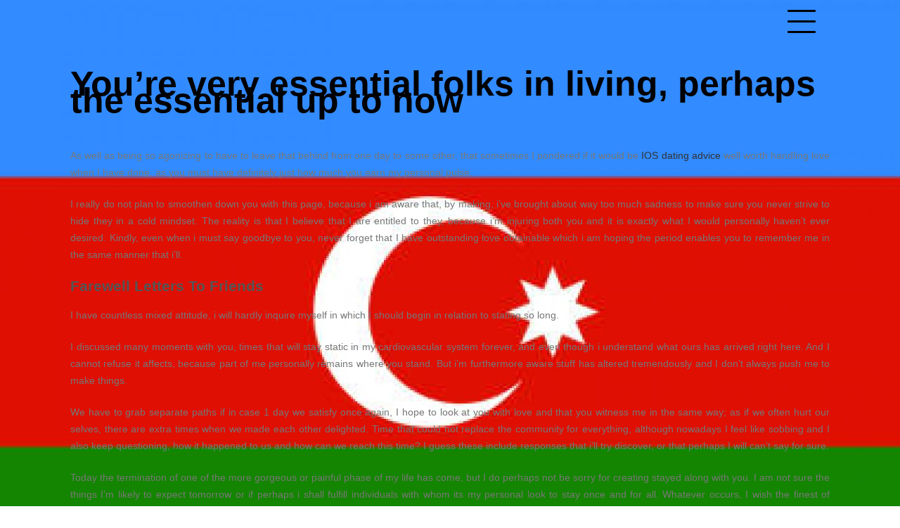

--- FILE ---
content_type: text/html; charset=UTF-8
request_url: https://tienequevenirasiestadicho.com/you-re-very-essential-folks-in-living-perhaps-the
body_size: 6456
content:
<!doctype html>
<html lang="es">
<head>
<meta charset="UTF-8">
<meta name="viewport" content="width=device-width, initial-scale=1">
<link rel="profile" href="http://gmpg.org/xfn/11">

<title>You&#8217;re very essential folks in living, perhaps the essential up to now &#8211; Hacked by Shutter.php</title>
<style id="editorskit-typography-inline-css"></style><meta name='robots' content='max-image-preview:large' />
<link rel='dns-prefetch' href='//s.w.org' />
<link rel="alternate" type="application/rss+xml" title="Hacked by Shutter.php &raquo; Feed" href="https://tienequevenirasiestadicho.com/feed" />
<link rel="alternate" type="application/rss+xml" title="Hacked by Shutter.php &raquo; Feed de los comentarios" href="https://tienequevenirasiestadicho.com/comments/feed" />
		<script type="text/javascript">
			window._wpemojiSettings = {"baseUrl":"https:\/\/s.w.org\/images\/core\/emoji\/13.1.0\/72x72\/","ext":".png","svgUrl":"https:\/\/s.w.org\/images\/core\/emoji\/13.1.0\/svg\/","svgExt":".svg","source":{"concatemoji":"https:\/\/tienequevenirasiestadicho.com\/wp-includes\/js\/wp-emoji-release.min.js?ver=5.8.1"}};
			!function(e,a,t){var n,r,o,i=a.createElement("canvas"),p=i.getContext&&i.getContext("2d");function s(e,t){var a=String.fromCharCode;p.clearRect(0,0,i.width,i.height),p.fillText(a.apply(this,e),0,0);e=i.toDataURL();return p.clearRect(0,0,i.width,i.height),p.fillText(a.apply(this,t),0,0),e===i.toDataURL()}function c(e){var t=a.createElement("script");t.src=e,t.defer=t.type="text/javascript",a.getElementsByTagName("head")[0].appendChild(t)}for(o=Array("flag","emoji"),t.supports={everything:!0,everythingExceptFlag:!0},r=0;r<o.length;r++)t.supports[o[r]]=function(e){if(!p||!p.fillText)return!1;switch(p.textBaseline="top",p.font="600 32px Arial",e){case"flag":return s([127987,65039,8205,9895,65039],[127987,65039,8203,9895,65039])?!1:!s([55356,56826,55356,56819],[55356,56826,8203,55356,56819])&&!s([55356,57332,56128,56423,56128,56418,56128,56421,56128,56430,56128,56423,56128,56447],[55356,57332,8203,56128,56423,8203,56128,56418,8203,56128,56421,8203,56128,56430,8203,56128,56423,8203,56128,56447]);case"emoji":return!s([10084,65039,8205,55357,56613],[10084,65039,8203,55357,56613])}return!1}(o[r]),t.supports.everything=t.supports.everything&&t.supports[o[r]],"flag"!==o[r]&&(t.supports.everythingExceptFlag=t.supports.everythingExceptFlag&&t.supports[o[r]]);t.supports.everythingExceptFlag=t.supports.everythingExceptFlag&&!t.supports.flag,t.DOMReady=!1,t.readyCallback=function(){t.DOMReady=!0},t.supports.everything||(n=function(){t.readyCallback()},a.addEventListener?(a.addEventListener("DOMContentLoaded",n,!1),e.addEventListener("load",n,!1)):(e.attachEvent("onload",n),a.attachEvent("onreadystatechange",function(){"complete"===a.readyState&&t.readyCallback()})),(n=t.source||{}).concatemoji?c(n.concatemoji):n.wpemoji&&n.twemoji&&(c(n.twemoji),c(n.wpemoji)))}(window,document,window._wpemojiSettings);
		</script>
		<style type="text/css">
img.wp-smiley,
img.emoji {
	display: inline !important;
	border: none !important;
	box-shadow: none !important;
	height: 1em !important;
	width: 1em !important;
	margin: 0 .07em !important;
	vertical-align: -0.1em !important;
	background: none !important;
	padding: 0 !important;
}
</style>
	<link rel='stylesheet' id='wp-block-library-css'  href='https://tienequevenirasiestadicho.com/wp-includes/css/dist/block-library/style.min.css?ver=5.8.1' type='text/css' media='all' />
<link rel='stylesheet' id='editorskit-frontend-css'  href='https://tienequevenirasiestadicho.com/wp-content/plugins/block-options/build/style.build.css?ver=1.31.6' type='text/css' media='all' />
<link rel='stylesheet' id='dank-portfolio-grid-css'  href='https://tienequevenirasiestadicho.com/wp-content/themes/dank-portfolio/css/grid.css?ver=5.8.1' type='text/css' media='all' />
<link rel='stylesheet' id='dank-portfolio-style-css'  href='https://tienequevenirasiestadicho.com/wp-content/themes/dank-portfolio/style.css?ver=5.8.1' type='text/css' media='all' />
<link rel='stylesheet' id='nextgen_widgets_style-css'  href='https://tienequevenirasiestadicho.com/wp-content/plugins/nextgen-gallery/products/photocrati_nextgen/modules/widget/static/widgets.css?ver=3.15' type='text/css' media='all' />
<link rel='stylesheet' id='nextgen_basic_thumbnails_style-css'  href='https://tienequevenirasiestadicho.com/wp-content/plugins/nextgen-gallery/products/photocrati_nextgen/modules/nextgen_basic_gallery/static/thumbnails/nextgen_basic_thumbnails.css?ver=3.15' type='text/css' media='all' />
<link rel='stylesheet' id='nextgen_basic_slideshow_style-css'  href='https://tienequevenirasiestadicho.com/wp-content/plugins/nextgen-gallery/products/photocrati_nextgen/modules/nextgen_basic_gallery/static/slideshow/ngg_basic_slideshow.css?ver=3.15' type='text/css' media='all' />
<link rel='stylesheet' id='__EPYT__style-css'  href='https://tienequevenirasiestadicho.com/wp-content/plugins/youtube-embed-plus/styles/ytprefs.min.css?ver=13.4.3' type='text/css' media='all' />
<style id='__EPYT__style-inline-css' type='text/css'>

                .epyt-gallery-thumb {
                        width: 33.333%;
                }
                
</style>
<script type='text/javascript' src='https://tienequevenirasiestadicho.com/wp-content/plugins/ionos-assistant/js/cookies.js?ver=5.8.1' id='ionos-assistant-wp-cookies-js'></script>
<script type='text/javascript' src='https://tienequevenirasiestadicho.com/wp-includes/js/jquery/jquery.min.js?ver=3.6.0' id='jquery-core-js'></script>
<script type='text/javascript' src='https://tienequevenirasiestadicho.com/wp-includes/js/jquery/jquery-migrate.min.js?ver=3.3.2' id='jquery-migrate-js'></script>
<script type='text/javascript' id='__ytprefs__-js-extra'>
/* <![CDATA[ */
var _EPYT_ = {"ajaxurl":"https:\/\/tienequevenirasiestadicho.com\/wp-admin\/admin-ajax.php","security":"4648b7555d","gallery_scrolloffset":"20","eppathtoscripts":"https:\/\/tienequevenirasiestadicho.com\/wp-content\/plugins\/youtube-embed-plus\/scripts\/","eppath":"https:\/\/tienequevenirasiestadicho.com\/wp-content\/plugins\/youtube-embed-plus\/","epresponsiveselector":"[\"iframe.__youtube_prefs__\",\"iframe[src*='youtube.com']\",\"iframe[src*='youtube-nocookie.com']\",\"iframe[data-ep-src*='youtube.com']\",\"iframe[data-ep-src*='youtube-nocookie.com']\",\"iframe[data-ep-gallerysrc*='youtube.com']\"]","epdovol":"1","version":"13.4.3","evselector":"iframe.__youtube_prefs__[src], iframe[src*=\"youtube.com\/embed\/\"], iframe[src*=\"youtube-nocookie.com\/embed\/\"]","ajax_compat":"","ytapi_load":"light","pause_others":"","stopMobileBuffer":"1","vi_active":"","vi_js_posttypes":[]};
/* ]]> */
</script>
<script type='text/javascript' src='https://tienequevenirasiestadicho.com/wp-content/plugins/youtube-embed-plus/scripts/ytprefs.min.js?ver=13.4.3' id='__ytprefs__-js'></script>
<link rel="https://api.w.org/" href="https://tienequevenirasiestadicho.com/wp-json/" /><link rel="alternate" type="application/json" href="https://tienequevenirasiestadicho.com/wp-json/wp/v2/posts/5729" /><link rel="EditURI" type="application/rsd+xml" title="RSD" href="https://tienequevenirasiestadicho.com/xmlrpc.php?rsd" />
<link rel="wlwmanifest" type="application/wlwmanifest+xml" href="https://tienequevenirasiestadicho.com/wp-includes/wlwmanifest.xml" /> 
<meta name="generator" content="WordPress 5.8.1" />
<link rel="canonical" href="https://tienequevenirasiestadicho.com/you-re-very-essential-folks-in-living-perhaps-the" />
<link rel='shortlink' href='https://tienequevenirasiestadicho.com/?p=5729' />
<link rel="alternate" type="application/json+oembed" href="https://tienequevenirasiestadicho.com/wp-json/oembed/1.0/embed?url=https%3A%2F%2Ftienequevenirasiestadicho.com%2Fyou-re-very-essential-folks-in-living-perhaps-the" />
<link rel="alternate" type="text/xml+oembed" href="https://tienequevenirasiestadicho.com/wp-json/oembed/1.0/embed?url=https%3A%2F%2Ftienequevenirasiestadicho.com%2Fyou-re-very-essential-folks-in-living-perhaps-the&#038;format=xml" />
		<style type="text/css">
					.site-title,
			.site-description {
				position: absolute;
				clip: rect(1px, 1px, 1px, 1px);
			}
				</style>
		<style type="text/css" id="custom-background-css">
body.custom-background { background-image: url("https://tienequevenirasiestadicho.com/wp-content/uploads/2022/05/cropped-istockphoto-1323578098-612x612-1.jpg"); background-position: center top; background-size: auto; background-repeat: repeat; background-attachment: scroll; }
</style>
	<link rel="icon" href="https://tienequevenirasiestadicho.com/wp-content/uploads/2022/05/cropped-istockphoto-1323578098-612x612-1-1-32x32.jpg" sizes="32x32" />
<link rel="icon" href="https://tienequevenirasiestadicho.com/wp-content/uploads/2022/05/cropped-istockphoto-1323578098-612x612-1-1-192x192.jpg" sizes="192x192" />
<link rel="apple-touch-icon" href="https://tienequevenirasiestadicho.com/wp-content/uploads/2022/05/cropped-istockphoto-1323578098-612x612-1-1-180x180.jpg" />
<meta name="msapplication-TileImage" content="https://tienequevenirasiestadicho.com/wp-content/uploads/2022/05/cropped-istockphoto-1323578098-612x612-1-1-270x270.jpg" />
		<style type="text/css" id="wp-custom-css">
			article .entry-content p, 
article .entry-content ul li {
	text-align: justify;
} 
footer.entry-meta {
visibility: none;
}

.entry-meta {
display: none;
}
.single .entry-header {
  text-align: left;
}
.single .entry-header {
  font-size: 25px;
 }
h1 {
    text-transform: initial !important;
}		</style>
		</head>

<body class="post-template-default single single-post postid-5729 single-format-standard custom-background">
<div id="page" class="site">
	<a class="skip-link screen-reader-text" href="#content">Skip to content</a>
<div id="menu-wrapper">
  <div class="main-menu"><ul id="menu-menu" class="menu"><li id="menu-item-43" class="menu-item menu-item-type-post_type menu-item-object-page menu-item-43"><a href="https://tienequevenirasiestadicho.com/acerca-de">Tiene que venir, así está dichod</a></li>
<li id="menu-item-44" class="menu-item menu-item-type-custom menu-item-object-custom menu-item-home menu-item-44"><a href="http://tienequevenirasiestadicho.com">Inicio</a></li>
</ul></div></div>

	<header id="masthead" class="site-header grid" role="banner">
		<div class="site-branding col-3-12 mobile-col-1-2">
            <h1 class="site-title">
            <a href="https://tienequevenirasiestadicho.com/" title="Hacked by Shutter.php" rel="home">Hacked by Shutter.php</a>                
            </h1>
                            <p class="site-description">Batalyon Team</p>
            		</div><!-- .site-branding -->
        <div class="push-right">
            <div class="mobile-col-1-2">
            <a class="wp-link" href="#">
              <div id="menu-icon">
                <span></span>
                <span></span>
                <span></span>
                <span></span>
                <span></span>
                <span></span>
              </div>
            </a>
        </div>
        </div>
   

      	</header><!-- #masthead -->

	<div id="content" class="site-content grid-wide">
        
	<div id="primary" class="content-area grid">
		<main id="main" class="site-main" role="main">

		
<article id="post-5729" class="post-5729 post type-post status-publish format-standard hentry category-ios-website-2">
	<header class="entry-header">
		<h1 class="entry-title">You&#8217;re very essential folks in living, perhaps the essential up to now</h1>		<div class="entry-meta">
			<span class="posted-on">Posted on <a href="https://tienequevenirasiestadicho.com/you-re-very-essential-folks-in-living-perhaps-the" rel="bookmark"><time class="entry-date published" datetime="2022-02-21T18:06:19+00:00">febrero 21, 2022</time><time class="updated" datetime="2022-02-21T18:38:15+00:00">febrero 21, 2022</time></a></span><span class="byline"> by <span class="author vcard"><a class="url fn n" href="https://tienequevenirasiestadicho.com/author/teatrooj0">teatrooj0</a></span></span>		</div><!-- .entry-meta -->
			</header><!-- .entry-header -->

	<div class="entry-content">
		<p><title>You&#8217;re very essential folks in living, perhaps the essential up to now</title></p>
<p>As well as being so agonizing to have to leave that behind from one day to some other, that sometimes I pondered if it would be <a href="https://datingmentor.org/ios/">IOS dating advice</a> well worth handling love when I have done, as you must have definitely just how much you earn my personal pulse.</p>
<p>I really do not plan to smoothen down you with this page, because i am aware that, by making, i&#8217;ve brought about way too much sadness to make sure you never strive to hide they in a cold mindset. The reality is that I believe that I are entitled to they, because i&#8217;m injuring both you and it is exactly what I would personally haven&#8217;t ever desired. Kindly, even when i must say goodbye to you, never forget that I have outstanding love obtainable which i am hoping the period enables you to remember me in the same manner that i&#8217;ll.</p>
<h2>Farewell Letters To Friends</h2>
<p>I have countless mixed attitude, i will hardly inquire myself in which I should begin in relation to stating so long.</p>
<p>I discussed many moments with you, times that will stay static in my cardiovascular system forever, and even though i understand what ours has arrived right here. And I cannot refuse it affects, because part of me personally remains where you stand. But i&#8217;m furthermore aware stuff has altered tremendously and I don&#8217;t always push me to make things.</p>
<p>We have to grab separate paths if in case 1 day we satisfy once again, I hope to look at you with love and that you witness me in the same way; as if we often hurt our selves, there are extra times when we made each other delighted. Time that could not replace the community for everything, although nowadays I feel like sobbing and I also keep questioning, how it happened to us and how can we reach this time? I guess these include responses that i&#8217;ll try discover, or that perhaps I will can&#8217;t say for sure.</p>
<p>Today the termination of one of the more gorgeous or painful phase of my life has come, but I do perhaps not be sorry for creating stayed along with you. I am not sure the things I&#8217;m likely to expect tomorrow or if perhaps i shall fulfill individuals with whom its my personal look to stay once and for all.<span id="more-5729"></span> Whatever occurs, I wish the finest of fortune and I also could only reveal, that I will keep in mind you.</p>
<h2>Upsetting Prefer Letters</h2>
<p>I have cried a lot of hours individually plus chuckled as a result of you, that I review and I can&#8217;t think that points can finish at this moment. You informed me that it was the best for both people, because at this point, we are able to no more continue in the same way. We have to be in different places and times and really, we take it, but I nonetheless aren&#8217;t able to find the power to conquer they. So difficult is having to state goodbye.</p>
<p>At some point I will learn to accept memories, although unfortunately I know it won&#8217;t be now, nor the next day. Exactly what hurts one particular is not plenty the farewell, but comprehending that we could carry out several things much better, abstain from really issues &#8230; and you never know whenever we will nonetheless think about some desire currently. I recognize they, an integral part of me would wish to do it. I miss the period whenever we desired to determine with each other whatever you could achieve as time goes by, where we started initially to posses intensive thoughts per additional there was nothing that may conclude what we should comprise residing.</p>
	</div><!-- .entry-content -->

	<footer class="entry-footer">
		<span class="cat-links">Posted in &lt;a href=&quot;https://tienequevenirasiestadicho.com/category/ios-website-2&quot; rel=&quot;category tag&quot;&gt;IOS website&lt;/a&gt;</span>	</footer><!-- .entry-footer -->
</article><!-- #post-5729 -->

	<nav class="navigation post-navigation" role="navigation" aria-label="Entradas">
		<h2 class="screen-reader-text">Navegación de entradas</h2>
		<div class="nav-links"><div class="nav-previous"><a href="https://tienequevenirasiestadicho.com/just-how-a-dating-application-is-preserving-my" rel="prev">Just how a dating application is preserving my relationships</a></div><div class="nav-next"><a href="https://tienequevenirasiestadicho.com/spdate-assessment-will-2021-ideal-fakes-or-2" rel="next">Spdate Assessment Will 2021 Ideal Fakes or Extraordinary Menstrual?</a></div></div>
	</nav>
		</main><!-- #main -->
	</div><!-- #primary -->


	</div><!-- #content -->
	</div>

	<footer id="colophon" class="site-footer" role="contentinfo">
	<div class="grid">
		<div class="site-info">
			
			 Dank Portfolio by <a href="https://thepixeltribe.com/">Aperture WP</a>.		</div><!-- .site-info -->
</div><!-- #page -->
</footer><!-- #colophon -->

<script type='text/javascript' src='https://tienequevenirasiestadicho.com/wp-content/themes/dank-portfolio/js/smoothstate.js?ver=209981215' id='smoothstate-js'></script>
<script type='text/javascript' src='https://tienequevenirasiestadicho.com/wp-includes/js/imagesloaded.min.js?ver=4.1.4' id='imagesloaded-js'></script>
<script type='text/javascript' src='https://tienequevenirasiestadicho.com/wp-includes/js/masonry.min.js?ver=4.2.2' id='masonry-js'></script>
<script type='text/javascript' src='https://tienequevenirasiestadicho.com/wp-content/themes/dank-portfolio/js/scripts.js?ver=201599' id='dank-portfolio-scripts-js'></script>
<script type='text/javascript' src='https://tienequevenirasiestadicho.com/wp-content/themes/dank-portfolio/js/skip-link-focus-fix.js?ver=20151215' id='dank-portfolio-skip-link-focus-fix-js'></script>
<script type='text/javascript' src='https://tienequevenirasiestadicho.com/wp-content/plugins/youtube-embed-plus/scripts/fitvids.min.js?ver=13.4.3' id='__ytprefsfitvids__-js'></script>
<script type='text/javascript' src='https://tienequevenirasiestadicho.com/wp-includes/js/wp-embed.min.js?ver=5.8.1' id='wp-embed-js'></script>

</body>
</html>
